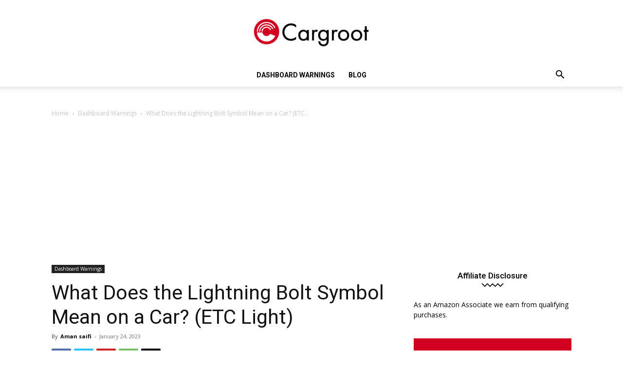

--- FILE ---
content_type: text/html; charset=utf-8
request_url: https://www.google.com/recaptcha/api2/aframe
body_size: 221
content:
<!DOCTYPE HTML><html><head><meta http-equiv="content-type" content="text/html; charset=UTF-8"></head><body><script nonce="UWeUqAlIr1cFtsouh-uMQQ">/** Anti-fraud and anti-abuse applications only. See google.com/recaptcha */ try{var clients={'sodar':'https://pagead2.googlesyndication.com/pagead/sodar?'};window.addEventListener("message",function(a){try{if(a.source===window.parent){var b=JSON.parse(a.data);var c=clients[b['id']];if(c){var d=document.createElement('img');d.src=c+b['params']+'&rc='+(localStorage.getItem("rc::a")?sessionStorage.getItem("rc::b"):"");window.document.body.appendChild(d);sessionStorage.setItem("rc::e",parseInt(sessionStorage.getItem("rc::e")||0)+1);localStorage.setItem("rc::h",'1762193994969');}}}catch(b){}});window.parent.postMessage("_grecaptcha_ready", "*");}catch(b){}</script></body></html>

--- FILE ---
content_type: application/javascript
request_url: https://resources.infolinks.com/js/infolinks_main.js
body_size: 2499
content:
eval(function(p,a,c,k,e,d){e=function(c){return(c<a?"":e(parseInt(c/a)))+((c=c%a)>35?String.fromCharCode(c+29):c.toString(36))};if(!''.replace(/^/,String)){while(c--){d[e(c)]=k[c]||e(c)}k=[function(e){return d[e]}];e=function(){return'\\w+'};c=1};while(c--){if(k[c]){p=p.replace(new RegExp('\\b'+e(c)+'\\b','g'),k[c])}}return p}('(11(){5(3.2g){y}3.2g=17;6 K=7.1P("2o");6 U=L("3x");5(U&&U===2p&&15.1i()>=0.4){y}5(3.1c.2q=="2r-20-2h.19"){h();y}6 W=3;6 X=1C;1b{5(3.z&&3.z.1c&&3.z.7&&3.z.7.1d&&3.1t!==3.z){W=3.z}}1f(o){5(3.$1N&&3.$1N.33){W=3.1t;X=17}9{1z.1A("1g 1T 3a 1e 2h 2Z 2t 2u 1T 2W 2v.");y}}6 g=2Q.2M.2O(),Y=11(q){12(6 r=0,e=q.x;r<e;r++){5(g.1E(q[r])!=-1){y 17}}y 1C},R=Y(["3b","3I","2A","2B","2C 2L","2D 2w","2E"])?"2z":"",Z="2c"+R+".18",C=3["2H"];6 p=L("2I");5(p&&R){y}6 B=L("2J");5(B&&!R){y}11 b(){1b{y 3.1t!==3.z}1f(i){y 17}}11 L(e){y 3[C+"2n"+e]||3["1Q"+e]||3["2N"+e]||(3["v"]&&3["v"][e])||1s}11 P(t){6 s=t.1S(/[&]/);12(6 r=0;r<s.x;r++){6 e=s[r].1S("=");5(!e||e.x!=2){2j}6 q=1R(e[0]);6 u=1R(e[1]);3["1Q"+q]=u}}11 n(){5(3.v&&3.v.1M&&b()&&!X){5(!3.1F.1p){3.1F.1p=U+"2T"+15.1I(15.1i()*2e);3.v.2U=3.1F.1p}3.v.2c=f.13;3.v.2d="1l://1o.1g.19/18/"+f.16;6 i=3.v.2d+"/2X.18";6 q=3.7.1k("1r");q.2a="1W/28";q.w=3.v.w||i;5(K&&K.x){K[0].14(q)}9{7.1d.14(q)}}9{3.3B="1l://1o.1g.19/18/"+f.16;6 e=7.1k("1r");e.2a="1W/28";e.30="3w-8";e.w=f.13;5(U===3u||U===2b){3.34=17;5(U===2b){3.36="1C"}}9{5(U===37){3.3c=17}}e.1B=L("1B")||e.1B;e.26=L("3d")||e.26;3.3f=17;5(K&&K.x){K[0].14(e)}9{7.1d.14(e)}}}6 f=3["$3g"]={};3["3h"]={3i:f};6 A=f.3j={"1w.1Y-4.10":24,"21.22-4.10":1,"1x.1y-4.10":3k,"1x.1y-4.10.25.21.22-4.10":1,"1x.1y-4.10.25.1w.1Y-4.10":24};6 J=f.3r={"1X.29-4.10":["3s.19"]};6 N={"1X.29-4.10":[3t],"1w.3y-4.10":[3z,3D]};6 M=0,G,m,c;6 E=!X?3.z.1c.3E:"";G=!X?3.z.1c.1L.1q(/[\\?&]1G\\.1H=([^&]+)/):"";5(G){f.16=G[1]}9{5(L("1H")&&U!==3G){f.16=L("1H")}9{6 O=[];12(m 1e J){5(J.1n(m)){12(k=0,Q=J[m].x;k<Q;k++){5(E.1E(J[m][k])>-1){O.1V(m);1m}}}}5(!O.x){12(m 1e N){5(N.1n(m)){12(k=0,Q=N[m].x;k<Q;k++){5(U==N[m][k]){O.1V(m);1m}}}}}5(O.x){f.16=O[15.1I(15.1i()*O.x)]}9{12(m 1e A){5(A.1n(m)){c=A[m];A[m]={2l:c,23:M,27:M+c};M+=c}}f.1v=15.2m((15.1i()*M));12(m 1e A){5(A.1n(m)){5(f.1v>A[m].23&&f.1v<=A[m].27){f.16=m;1m}}}}}}6 d=["/",f.16,"/",Z].2R("");6 I=L("1o");G=!X?3.z.1c.1L.1q(/[\\?&]1G\\.2F=([^&]+)/):"";6 V=/\\/1J\\.18(\\?.*)?$/;5(G){f.13=G[1]+d}9{5(I){f.13=I+d}9{5(7.1j&&7.1j.w&&7.1j.w.1q(V)!==1s){f.13=7.1j.w.1U(V,d)}9{6 H=7.1P("1r"),F,k,Q;6 V=/\\/1J\\.18(\\?.*)?$/;12(k=0,Q=H.x;k<Q;k++){F=H[k].w;5(F&&F.1q(V)!=1s){f.13=F.1U(V,d);1b{6 T=H[k].w.3C(H[k].w.1E("?")+1,H[k].w.x);P(T)}1f(D){}1m}}5(!f.13){f.13="1l://1o.1g.19/18"+d}}}}f.3l=3m 3n().3p();5(f.13){5(L("3v")&&1Z){1Z("1K",2,11(e,i){5(i&&(e.2f==="3F"||e.2f==="2i")){n()}})}9{n()}}6 a=L("2k");5(a){1b{6 j=7.1k("2K");j.w="";5(K&&K.x){K[0].14(j)}9{7.1d.14(j)}2s(11(){j.w=a},2e)}1f(l){1z.1A(l.1D)}}5(3.1O){1b{6 S=3.7.2G(3.1O);5(S){S.1K("2P",11(){3.2S(2V.2Y({"1D":"31","35":"38"}),"*")})}}1f(l){1z.1A(l.1D)}}11 h(e){6 i=7.1k("1M");i.1p="1G-2y";5(3.v&&3.v.1u){i.1h=3.v.1u.1h;i.1a=3.v.1u.1a}9{i.1h=3.32;i.1a=3.3e}i.3o.3q="3H";i.w="1l://2x.1g.19/39/20/3A?1h="+i.1h+"&1a="+i.1a;7.1d.14(i);y}})()',62,231,'|||window||if|var|document||else||||||||||||||||||||||infolinks_config|src|length|return|top|||||||||||||||||||||||||||011|function|for|url|appendChild|Math|version|true|js|com|height|try|location|body|in|catch|infolinks|width|random|currentScript|createElement|https|break|hasOwnProperty|resources|id|match|script|null|self|inplace_slot|rand|2008|2007|006|console|log|async|false|message|indexOf|frameElement|il|sv|floor|infolinks_main|addEventListener|search|iframe|sf|infolinks_c_t|getElementsByTagName|infolinks_|decodeURIComponent|split|is|replace|push|text|1956|010|__tcfapi|preview|1988|053|from||ab|defer|to|javascript|021|type|3369111|ice|basePath|100|eventStatus|IL_INIT|an|useractioncomplete|continue|tpvurl|weight|ceil|_|head|295107|host|creative|setTimeout|IFRAME|which|supported|mini|router|prv|mobile|ipad|android|windows|opera|ucweb|su|querySelector|infolinks_white_label|mobile_off|desktop_off|img|phone|userAgent|infolink_|toLowerCase|click|navigator|join|postMessage|_iframe_|container_id|JSON|not|frame_content|stringify|unfriendly|charset|DESTROY|innerWidth|ext|infolinks_ddw|apiK|infolink_usync|3329435|lJKHQWQlPm|dyn|embedded|mobi|infolinks_async|ddw|innerHeight|iceLoadStarted|iceboot|INFOLINKS|_boot|versions|50|tmr_scr|new|Date|style|getTime|border|siteVersions|newsmax|3439588|3290681|tcfEnabled|UTF|pid|008|3283147|ads|infolinks_basePath|substr|3291176|hostname|tcloaded|3306660|none|iphone'.split('|'),0,{}))
